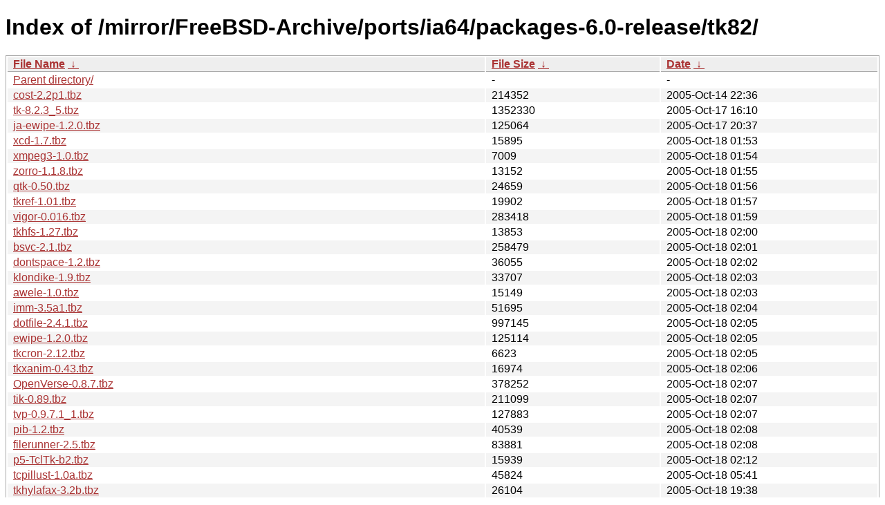

--- FILE ---
content_type: text/html
request_url: http://ftp-archive.freebsd.org/mirror/FreeBSD-Archive/ports/ia64/packages-6.0-release/tk82/?C=M&O=A
body_size: 6182
content:
<!DOCTYPE html><html><head><meta http-equiv="content-type" content="text/html; charset=utf-8"><meta name="viewport" content="width=device-width"><style type="text/css">body,html {background:#fff;font-family:"Bitstream Vera Sans","Lucida Grande","Lucida Sans Unicode",Lucidux,Verdana,Lucida,sans-serif;}tr:nth-child(even) {background:#f4f4f4;}th,td {padding:0.1em 0.5em;}th {text-align:left;font-weight:bold;background:#eee;border-bottom:1px solid #aaa;}#list {border:1px solid #aaa;width:100%;}a {color:#a33;}a:hover {color:#e33;}</style>

<title>Index of /mirror/FreeBSD-Archive/ports/ia64/packages-6.0-release/tk82/</title>
</head><body><h1>Index of /mirror/FreeBSD-Archive/ports/ia64/packages-6.0-release/tk82/</h1>
<table id="list"><thead><tr><th style="width:55%"><a href="?C=N&amp;O=A">File Name</a>&nbsp;<a href="?C=N&amp;O=D">&nbsp;&darr;&nbsp;</a></th><th style="width:20%"><a href="?C=S&amp;O=A">File Size</a>&nbsp;<a href="?C=S&amp;O=D">&nbsp;&darr;&nbsp;</a></th><th style="width:25%"><a href="?C=M&amp;O=A">Date</a>&nbsp;<a href="?C=M&amp;O=D">&nbsp;&darr;&nbsp;</a></th></tr></thead>
<tbody><tr><td class="link"><a href="../?C=M&amp;O=A">Parent directory/</a></td><td class="size">-</td><td class="date">-</td></tr>
<tr><td class="link"><a href="cost-2.2p1.tbz" title="cost-2.2p1.tbz">cost-2.2p1.tbz</a></td><td class="size">             214352</td><td class="date">2005-Oct-14 22:36</td></tr>
<tr><td class="link"><a href="tk-8.2.3_5.tbz" title="tk-8.2.3_5.tbz">tk-8.2.3_5.tbz</a></td><td class="size">            1352330</td><td class="date">2005-Oct-17 16:10</td></tr>
<tr><td class="link"><a href="ja-ewipe-1.2.0.tbz" title="ja-ewipe-1.2.0.tbz">ja-ewipe-1.2.0.tbz</a></td><td class="size">             125064</td><td class="date">2005-Oct-17 20:37</td></tr>
<tr><td class="link"><a href="xcd-1.7.tbz" title="xcd-1.7.tbz">xcd-1.7.tbz</a></td><td class="size">              15895</td><td class="date">2005-Oct-18 01:53</td></tr>
<tr><td class="link"><a href="xmpeg3-1.0.tbz" title="xmpeg3-1.0.tbz">xmpeg3-1.0.tbz</a></td><td class="size">               7009</td><td class="date">2005-Oct-18 01:54</td></tr>
<tr><td class="link"><a href="zorro-1.1.8.tbz" title="zorro-1.1.8.tbz">zorro-1.1.8.tbz</a></td><td class="size">              13152</td><td class="date">2005-Oct-18 01:55</td></tr>
<tr><td class="link"><a href="qtk-0.50.tbz" title="qtk-0.50.tbz">qtk-0.50.tbz</a></td><td class="size">              24659</td><td class="date">2005-Oct-18 01:56</td></tr>
<tr><td class="link"><a href="tkref-1.01.tbz" title="tkref-1.01.tbz">tkref-1.01.tbz</a></td><td class="size">              19902</td><td class="date">2005-Oct-18 01:57</td></tr>
<tr><td class="link"><a href="vigor-0.016.tbz" title="vigor-0.016.tbz">vigor-0.016.tbz</a></td><td class="size">             283418</td><td class="date">2005-Oct-18 01:59</td></tr>
<tr><td class="link"><a href="tkhfs-1.27.tbz" title="tkhfs-1.27.tbz">tkhfs-1.27.tbz</a></td><td class="size">              13853</td><td class="date">2005-Oct-18 02:00</td></tr>
<tr><td class="link"><a href="bsvc-2.1.tbz" title="bsvc-2.1.tbz">bsvc-2.1.tbz</a></td><td class="size">             258479</td><td class="date">2005-Oct-18 02:01</td></tr>
<tr><td class="link"><a href="dontspace-1.2.tbz" title="dontspace-1.2.tbz">dontspace-1.2.tbz</a></td><td class="size">              36055</td><td class="date">2005-Oct-18 02:02</td></tr>
<tr><td class="link"><a href="klondike-1.9.tbz" title="klondike-1.9.tbz">klondike-1.9.tbz</a></td><td class="size">              33707</td><td class="date">2005-Oct-18 02:03</td></tr>
<tr><td class="link"><a href="awele-1.0.tbz" title="awele-1.0.tbz">awele-1.0.tbz</a></td><td class="size">              15149</td><td class="date">2005-Oct-18 02:03</td></tr>
<tr><td class="link"><a href="imm-3.5a1.tbz" title="imm-3.5a1.tbz">imm-3.5a1.tbz</a></td><td class="size">              51695</td><td class="date">2005-Oct-18 02:04</td></tr>
<tr><td class="link"><a href="dotfile-2.4.1.tbz" title="dotfile-2.4.1.tbz">dotfile-2.4.1.tbz</a></td><td class="size">             997145</td><td class="date">2005-Oct-18 02:05</td></tr>
<tr><td class="link"><a href="ewipe-1.2.0.tbz" title="ewipe-1.2.0.tbz">ewipe-1.2.0.tbz</a></td><td class="size">             125114</td><td class="date">2005-Oct-18 02:05</td></tr>
<tr><td class="link"><a href="tkcron-2.12.tbz" title="tkcron-2.12.tbz">tkcron-2.12.tbz</a></td><td class="size">               6623</td><td class="date">2005-Oct-18 02:05</td></tr>
<tr><td class="link"><a href="tkxanim-0.43.tbz" title="tkxanim-0.43.tbz">tkxanim-0.43.tbz</a></td><td class="size">              16974</td><td class="date">2005-Oct-18 02:06</td></tr>
<tr><td class="link"><a href="OpenVerse-0.8.7.tbz" title="OpenVerse-0.8.7.tbz">OpenVerse-0.8.7.tbz</a></td><td class="size">             378252</td><td class="date">2005-Oct-18 02:07</td></tr>
<tr><td class="link"><a href="tik-0.89.tbz" title="tik-0.89.tbz">tik-0.89.tbz</a></td><td class="size">             211099</td><td class="date">2005-Oct-18 02:07</td></tr>
<tr><td class="link"><a href="tvp-0.9.7.1_1.tbz" title="tvp-0.9.7.1_1.tbz">tvp-0.9.7.1_1.tbz</a></td><td class="size">             127883</td><td class="date">2005-Oct-18 02:07</td></tr>
<tr><td class="link"><a href="pib-1.2.tbz" title="pib-1.2.tbz">pib-1.2.tbz</a></td><td class="size">              40539</td><td class="date">2005-Oct-18 02:08</td></tr>
<tr><td class="link"><a href="filerunner-2.5.tbz" title="filerunner-2.5.tbz">filerunner-2.5.tbz</a></td><td class="size">              83881</td><td class="date">2005-Oct-18 02:08</td></tr>
<tr><td class="link"><a href="p5-TclTk-b2.tbz" title="p5-TclTk-b2.tbz">p5-TclTk-b2.tbz</a></td><td class="size">              15939</td><td class="date">2005-Oct-18 02:12</td></tr>
<tr><td class="link"><a href="tcpillust-1.0a.tbz" title="tcpillust-1.0a.tbz">tcpillust-1.0a.tbz</a></td><td class="size">              45824</td><td class="date">2005-Oct-18 05:41</td></tr>
<tr><td class="link"><a href="tkhylafax-3.2b.tbz" title="tkhylafax-3.2b.tbz">tkhylafax-3.2b.tbz</a></td><td class="size">              26104</td><td class="date">2005-Oct-18 19:38</td></tr>
</tbody></table></body></html>